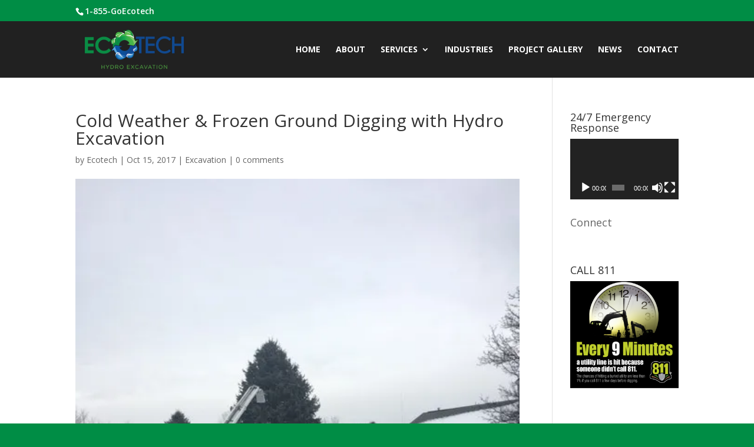

--- FILE ---
content_type: text/css; charset=UTF-8
request_url: https://goecotech.com/wp-content/plugins/widgets-extended/style.css?ver=6.8.3
body_size: 209
content:
/* CSS Document */

.WPWERecentComments ul li,
.WPWEAuthors ul li,
.WPWEPages ul li,
.WPWEPosts ul li {
	display:block;
	clear:both;
	margin-bottom:10px;
	}

.WPWERecentComments ul li a,
.WPWEAuthors ul li a,	
.WPWEPages ul li a,
.WPWEPosts ul li a {
	padding-top:3px;
	font-size:15px;
	}

.WPWERecentComments ul li .thumb img,
.WPWEAuthors ul li .thumb img,
.WPWEPages ul li .thumb img,
.WPWEPosts ul li .thumb img {
	float:left;
	margin-right:10px;
	border: #efefef solid 2px;
	}

.WPWERecentComments ul li span,
.WPWEAuthors ul li span,
.WPWEPages ul li span,		
.WPWEPosts ul li span {
	font-size:12px;
	color:#666;
	}	
	
.WPWETags .no-list {
	list-style:none;
	}
	
.WPWETags .no-list li {
	display:inline-block;
	margin:5px;
	}
	
.WPWETags .list {
	list-style:none;
	}
	
.WPWETags .list li {
	display:block;
	margin:5px;
	}	
	
.WPWETags li span {
	margin:0;
	padding:0;
	}
	
.WPWETags li a	{
	}
	
.WPWETags li .tag {
	padding:5px;
	background:#333;
	border: #333 solid 1px;
	}	
	
.WPWETags li .count {
	padding:5px;
	background:#FFF;
	border: #333 solid 1px;
	}		